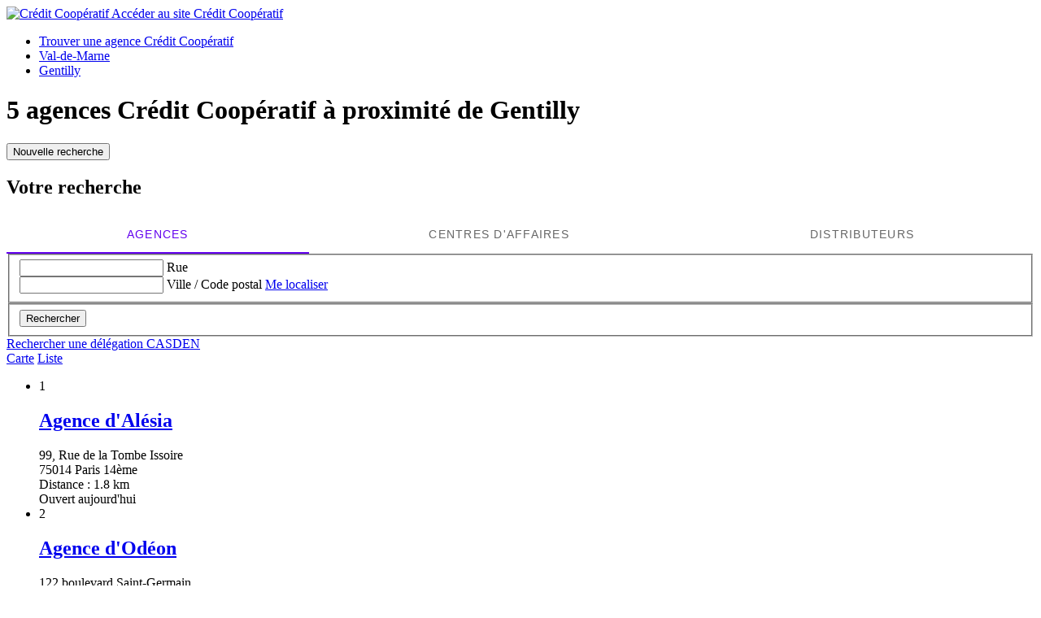

--- FILE ---
content_type: text/html
request_url: https://agences.credit-cooperatif.coop/banque/agences/agences-gentilly-C94037
body_size: 8267
content:
<!DOCTYPE html>
<!--[if IE 6]>
<html class="ie ie6" lang="fr">
<![endif]-->
<!--[if IE 7]>
<html class="ie ie7" lang="fr">
<![endif]-->
<!--[if IE 8]>
<html class="ie ie8" lang="fr">
<![endif]-->
<!--[if IE 9]>
<html class="ie ie9" lang="fr">
<![endif]-->
<!--[if !(IE 6) | !(IE 7) | !(IE 8) | !(IE 9) ]><!-->
<html lang="fr">
<!--<![endif]-->
<head>
	<meta http-equiv="Content-Type" content="text/html; charset=windows-1252" />
<meta name="viewport" content="width=device-width, initial-scale=1, maximum-scale=1, user-scalable=no" />
<meta http-equiv="X-UA-Compatible" content="IE=edge" />


<title>Cr&#233;dit Coop&#233;ratif : Agences&nbsp;Gentilly (94250)</title>
<meta name="description" content="Trouvez rapidement la liste des 99  agences Cr&#233;dit Coop&#233;ratif Gentilly (94250) et leurs horaires d'ouverture avec les plans d'accès." />
<meta name="geo.region" content="FR-94" />
<meta name="geo.placename" content="Gentilly" />

<link rel="canonical" href="https://agences.credit-cooperatif.coop/banque/agences/agences-gentilly-C94037">


<link rel="shortcut icon" type="images/x-icon" href="/banque/agences/favicon.ico" />
<link rel="apple-touch-icon" href="/banque/UI/img/hd/apple-touch-icon.png" />
<script type="text/javascript">
var GA_ID = '';
var GA_EM_ID = '';
var g_urlSms = 'https://agences.credit-cooperatif.coop/banque/';
var g_autoReload = 1;
var g_sitePath = 'https://agences.credit-cooperatif.coop';
var g_siteRoot = '/banque/';
var g_includesRoot = '/banque/includes/';
var g_uiRoot = '/banque/UI/';
var g_statParam = 'credit-cooperatif-sl-v2';
var g_namePOI = '';
var g_agenceType = 'agenceco';
var g_currentPage = '';
var g_rdvEnabled = false;

// var g_tagScriptUrl = ;
// var g_tagDebug = ;
// var g_tagCookie = ;

// var param_poi_agenceType = ;
// var param_poi_regionId = ;
// var datas_poiCount = ;
</script><link rel="stylesheet" href="https://unpkg.com/material-components-web@7.0.0/dist/material-components-web.min.css">
<link href="https://fonts.googleapis.com/css2?family=Ubuntu:ital,wght@0,400;0,700;1,400&display=swap" rel="stylesheet" />

<link type="text/css" rel="stylesheet" href="/banque/UI/20230127-090818/css-compiled/styles.min.css" />


<script type="text/javascript" src="/global/carto/api/1.2/api.js" integrity="sha384-8tcXGqpz/oQPFfwlmRJe6o3AA3H18PNYLTJ0fB+nofvWUzGrnKia6eNSM4bEbzUb" crossorigin="anonymous"></script>


<script type="text/javascript" src="/banque/includes/20230214-093852/js-compiled/common.js"></script>

<script src="https://unpkg.com/material-components-web@7.0.0/dist/material-components-web.min.js"></script>

<script type="text/javascript" src="/banque/includes/20230214-093852/js-compiled/search.js"></script>
<script type="text/javascript">
(function(){
var s = function(id, c) { g_seoDept.SetDeptImplementationCount(id, c) }
s('06',1);s('11',1);s('13',2);s('14',1);s('17',1);s('19',1);s('21',1);s('24',1);s('25',1);s('26',1);s('29',1);s('30',1);s('31',2);s('33',2);s('34',1);s('35',1);s('37',1);s('38',2);s('40',1);s('42',1);s('43',1);s('44',1);s('45',1);s('47',1);s('49',1);s('51',1);s('54',1);s('56',1);s('59',2);s('62',1);s('63',1);s('64',2);s('67',1);s('69',3);s('72',1);s('74',1);s('75',7);s('76',2);s('77',1);s('78',1);s('79',1);s('80',1);s('83',1);s('84',1);s('86',1);s('87',1);s('91',2);s('92',1);s('93',1);s('94',1);s('95',1);
})();
g_seoURI.SetSitePath('https://agences.credit-cooperatif.coop');
g_seoURI.SetSiteRoot('/banque/');
g_seoURI.SetNamePOI(g_namePOI);

/*g_seoURI.SetCaisse(, getCaisseCode());*/



g_documentContext.Unserialize('{"geo":{},"env":{},"poi":{"cityId":"94037","countryId":"33","x":600910,"y":2424058},"back":{}}');
g_contextEnv.SetParams(g_documentContext.GetContext('env'),true);
g_documentContext.AddContext('env', g_contextEnv);
g_contextGEO.SetParams(g_documentContext.GetContext('geo'),true);
g_documentContext.AddContext('geo', g_contextGEO);
g_contextBack.SetParam('context',g_documentContext.UnserializeString('{"geo":{},"env":{},"poi":{"cityId":"94037","countryId":"33","x":600910,"y":2424058},"back":{}}'));
g_documentContext.AddContext('back', g_contextBack);
g_contextPoi.SetParams(g_documentContext.GetContext('poi'),true);
g_documentContext.AddContext('poi', g_contextPoi);
</script>
</head>
<body class="em-body em-body--search agenceco">
	
<div class="em-client__header">
	<a class="logo-cc" href="https://www.credit-cooperatif.coop/" title="Cr&#233;dit Coop&#233;ratif">
		<img src="/banque/UI/img/hd/logo-cc-large.svg" alt="Cr&#233;dit Coop&#233;ratif" loading="lazy" />
	</a>
	<a class="link-cc" href="https://www.credit-cooperatif.coop/" title="Cr&#233;dit Coop&#233;ratif"><span>Accéder au site </span><span class="link-marque">Crédit Coopératif</span></a>
</div>


	<div class="em-page">

		<header class="em-page__header em-page__header--search">
			<div class="em-breadcrumbs--desktop">
			
<nav class="em-breadcrumbs">
  <ul class="em-breadcrumbs__list" itemscope="" itemtype="http://schema.org/BreadcrumbList">
    <li class="em-breadcrumbs__item" itemprop="itemListElement" itemscope="" itemtype="http://schema.org/ListItem"><a class="em-breadcrumbs__link" itemprop="item" href="/banque/agences/"><span itemprop="name">Trouver une agence&nbsp;Cr&#233;dit Coop&#233;ratif</span></a><meta itemprop="position" content="1"></li>
			<li class="em-breadcrumbs__item" itemprop="itemListElement" itemscope="" itemtype="http://schema.org/ListItem"><a class="em-breadcrumbs__link" itemprop="item" href="https://agences.credit-cooperatif.coop/banque/agences/agences-val-de-marne-94"><span itemprop="name">Val-de-Marne</span></a><meta itemprop="position" content="2" /></li>
      <li class="em-breadcrumbs__item" itemprop="itemListElement" itemscope="" itemtype="http://schema.org/ListItem"><a class="em-breadcrumbs__link" itemprop="item" href="https://agences.credit-cooperatif.coop/banque/agences/agences-gentilly-C94037"><span itemprop="name">Gentilly</span></a><meta itemprop="position" content="3" /></li>
      
  </ul>
  <div class="clear"></div>
</nav>
    
			</div>
			<div class="em-header">
				<h1 class="em-header__title em-title em-title--primary">
					<span class="em-header__suptitle">5 agences Cr&#233;dit Coop&#233;ratif à proximité de </span> Gentilly</h1>
			</div>
			<div class="em-search-form__new-search-container">
				<button class="em-search-form__new-search">Nouvelle recherche</button>
			</div>
		</header>

		<main class="em-page__content">
			<div class="em-search-form--wrapper">
  <form id="em-search-form" class="em-search-form" action="" method="post">

    <h2 class="em-search-form__title em-title--secondary">Votre recherche</h2>

    <div class="em-search-form__content">

      <div class="mdc-tab-bar em-search-form__scroll-wrapper" role="tablist">
        <div class="mdc-tab-scroller">
          <div class="mdc-tab-scroller__scroll-area">
            <div class="mdc-tab-scroller__scroll-content">
              <button type="button" id="bp" value="agenceco" class="mdc-tab mdc-tab--active em-search-form__agence-type-button" role="tab" aria-selected="true" tabindex="0">
                <span class="mdc-tab__content">
                  <span class="mdc-tab__text-label">Agences</span>
                </span>
                <span class="mdc-tab-indicator mdc-tab-indicator--active">
                  <span class="mdc-tab-indicator__content mdc-tab-indicator__content--underline"></span>
                </span>
                <span class="mdc-tab__ripple"></span>
              </button>
              <button type="button" value="centreaf" class="mdc-tab mdc-tab em-search-form__agence-type-button" role="tab" aria-selected="false" tabindex="1">
                <span class="mdc-tab__content">
                  <span class="mdc-tab__text-label">Centres d'affaires</span>
                </span>
                <span class="mdc-tab-indicator mdc-tab-indicator">
                  <span class="mdc-tab-indicator__content mdc-tab-indicator__content--underline"></span>
                </span>
                <span class="mdc-tab__ripple"></span>
              </button>
							<button type="button" value="dab" class="mdc-tab mdc-tab em-search-form__agence-type-button" role="tab" aria-selected="false" tabindex="2">
                <span class="mdc-tab__content">
                  <span class="mdc-tab__text-label">Distributeurs</span>
                </span>
                <span class="mdc-tab-indicator mdc-tab-indicator">
                  <span class="mdc-tab-indicator__content mdc-tab-indicator__content--underline"></span>
                </span>
                <span class="mdc-tab__ripple"></span>
              </button>
            </div>
          </div>
        </div>
      </div>

      <div class="em-search-form__fieldset-wrapper">
        <fieldset class="em-search-form__fieldset em-search-form__search-fields">

          <div class="em-search-form__field" id="fieldsearchstreet">
            <input type="text" id="em-search-form__searchstreet" value="" autocomplete="off" />
            <label for="em-search-form__searchstreet">Rue</label>
          </div>

          <div class="em-search-form__field" id="fieldsearchcity">
            <input type="text" id="em-search-form__searchcity" value="" autocomplete="off" />
            <label for="em-search-form__searchcity">Ville / Code postal</label>
            <a href="#" class="em-search-form__localize-me"><span>Me localiser</span></a>
          </div>

        </fieldset>

        <fieldset class="em-search-form__fieldset em-search-form__buttons">

          <!-- <div class="em-search-form__field hide">
            <input type="checkbox" id="em-search-form__saturday"  checked="checked"  />
            <label for="em-search-form__saturday">Ouvert le samedi</label>
          </div> -->

          <div class="em-search-form__field">
            <button type="submit" class="em-search-form__submit em-button em-button--primary">Rechercher</button>
          </div>

        </fieldset>
      </div>

      <div class="em-search-form__fieldset-wrapper-casden hide">
        <a href="/banque-assurance/casden/" class="casden-link"><span>Rechercher une délégation CASDEN</span></a>
      </div>

    </div>

  </form>
</div>

			<div class="em-results-wrapper">
				<div class="em-results">
					<div class="btnswap">
						<a class="btn btnmap active" href="#">Carte</a>
						<a class="btn btnlist" href="#">Liste</a>
					</div>

					<div class="em-results__list-wrapper">
						<div class="em-results__list">
							

								<ul class="em-results__items">
									<li class="em-results__item em-poi-card" data-id="00005"><span class="em-poi-card__icon">1</span><h2 class="em-poi-card__label"><a class="em-poi-card__link" href="/banque/agences/agence-d-alesia-id00005">Agence d'Al&#233;sia</a><span class="em-poi-card__network"></span></h2><div class="em-poi-card__address">99, Rue de la Tombe Issoire<br />75014 Paris 14&#232;me<br /> Distance : 1.8 km</div><div class="em-poi-card__opening-hours opened">Ouvert aujourd'hui</div></li><li class="em-results__item em-poi-card" data-id="00004"><span class="em-poi-card__icon">2</span><h2 class="em-poi-card__label"><a class="em-poi-card__link" href="/banque/agences/agence-d-odeon-id00004">Agence d'Od&#233;on</a><span class="em-poi-card__network"></span></h2><div class="em-poi-card__address">122 boulevard Saint-Germain<br />75006 Paris<br /> Distance : 4.2 km</div><div class="em-poi-card__opening-hours opened">Ouvert aujourd'hui</div></li><li class="em-results__item em-poi-card" data-id="00020"><span class="em-poi-card__icon">3</span><h2 class="em-poi-card__label"><a class="em-poi-card__link" href="/banque/agences/agence-de-convention-id00020">Agence de Convention</a><span class="em-poi-card__network"></span></h2><div class="em-poi-card__address">147 rue de la Convention<br />75015 Paris<br /> Distance : 5 km</div><div class="em-poi-card__opening-hours opened">Ouvert aujourd'hui</div></li><li class="em-results__item em-poi-card" data-id="00008"><span class="em-poi-card__icon">4</span><h2 class="em-poi-card__label"><a class="em-poi-card__link" href="/banque/agences/agence-de-nation-id00008">Agence de Nation</a><span class="em-poi-card__network"></span></h2><div class="em-poi-card__address">252 boulevard Voltaire<br />75011 Paris<br /> Distance : 5.1 km</div><div class="em-poi-card__opening-hours opened">Ouvert aujourd'hui</div></li><li class="em-results__item em-poi-card" data-id="00028"><span class="em-poi-card__icon">5</span><h2 class="em-poi-card__label"><a class="em-poi-card__link" href="/banque/agences/agence-d-opera-id00028">Agence d'Op&#233;ra</a><span class="em-poi-card__network"></span></h2><div class="em-poi-card__address">13 boulevard des Italiens<br />75002 Paris<br /> Distance : 6.4 km</div><div class="em-poi-card__opening-hours opened">Ouvert aujourd'hui</div></li>
								</ul>
							
						</div>
					</div>

					<div class="em-results__map-wrapper">
						<div class="em-results__map em-map map"  id="searchmap">
							<div id="searchviewer" class="em-results__map-viewer em-map__viewer"></div>
							<div id="searchbtnsmap" class="em-map__buttons">
								<a id="searchbtnzoomin" class="em-map__btn-zoomin em-map__btn-zoom" href="#"
									title="Zoom avant"><span>Zoom avant</span></a>
								<a id="searchbtnzoomout" class="em-map__btn-zoomout em-map__btn-zoom" href="#"
									title="Zoom arri&egrave;re"><span>Zoom arri&egrave;re</span></a>
							</div>
						</div>
					</div>
				</div>
			</div>

			
				<div class="em-eagence">
					<div class="em-poi-card--eagence em-poi-card">
						<span class="em-poi-card__icon em-poi-card__icon--eagence"></span>
						<h2 class="em-poi-card__label">e-Agence de Paris</h2>
						<div class="em-poi-card__address">
							12 boulevard Pesaro<br/>92000 Nanterre
						</div>

						
							<div class="em-poi-card__opening-hours">Ouvert aujourd’hui</div>
						
						<a class="em-button--phone em-button--primary em-button" href="tel:09 80 98 00 02">
							<span class="em-button__call-label">Appeler</span>
							<span class="em-button__phone-number">09 80 98 00 02</span>
						</a>
					</div>
					<div class="em-poi-eagence--picture"></div>
				</div>
			

			<div class="em-info">
				<h2 class="em-title em-title--secondary">Nos agences Crédit Coopératif<span>&nbsp;&agrave; proximit&eacute; de
					<span class="em-info-placename">Gentilly</span>&nbsp;</span></h2>
				<div class="em-info-text">
					
					<p>Découvrez les coordonnées et horaires d’ouverture de <strong>nos 6  agences</strong>
						à proximité de <strong>Gentilly</strong>&nbsp;:
						des agences «&nbsp;physiques&nbsp;», à proximité de chez vous et des e-@gences, des agences à part entière, proches de vous-même à distance.
					</p>
					<p>Une question sur un produit ou un service, une opération en cours ? Nos conseillers seront à votre disposition pour vous accompagner.
						Découvrez nos solutions dédiées aux
							<a href="https://www.credit-cooperatif.coop/Particuliers" target="_blank">particuliers</a>,
							<a href="https://www.credit-cooperatif.coop/Entreprises" target="_blank">entreprises</a>,
							<a href="https://www.credit-cooperatif.coop/Economie-sociale-et-institutionnelle" target="_blank">structures de l’économie sociale et institutionnelle</a> et
							<a href="https://www.credit-cooperatif.coop/Majeurs-proteges" target="_blank">majeurs protégés</a>.
					</p>
				</div>
			</div>
		</main>

		<footer class="em-page__footer">
			<div class="em-indexes em-indexes--home">

				
						<div class="em-index">
							<div class="em-index__header">
								<h3 class="em-index__header-title em-title">
									20 agences&nbsp;Cr&#233;dit Coop&#233;ratif
									dans les villes à proximité</h3>
							</div>
							<div class="em-index__body">
								<ul><li><a href="/banque/agences/agences-gentilly-C94037">Gentilly</a></li><li><a href="/banque/agences/agences-le-kremlin-bicetre-C94043">Le Kremlin-Bic&#234;tre</a></li><li><a href="/banque/agences/agences-arcueil-C94003">Arcueil</a></li><li><a href="/banque/agences/agences-ivry-sur-seine-C94041">Ivry-sur-Seine</a></li><li><a href="/banque/agences/agences-montrouge-C92049">Montrouge</a></li><li><a href="/banque/agences/agences-cachan-C94016">Cachan</a></li><li><a href="/banque/agences/agences-villejuif-C94076">Villejuif</a></li><li><a href="/banque/agences/agences-bagneux-C92007">Bagneux</a></li><li><a href="/banque/agences/agences-vitry-sur-seine-C94081">Vitry-sur-Seine</a></li><li><a href="/banque/agences/agences-l-hay-les-roses-C94038">L'Ha&#255;-les-Roses</a></li><li><a href="/banque/agences/agences-charenton-le-pont-C94018">Charenton-le-Pont</a></li><li><a href="/banque/agences/agences-malakoff-C92046">Malakoff</a></li><li><a href="/banque/agences/agences-bourg-la-reine-C92014">Bourg-la-Reine</a></li><li><a href="/banque/agences/agences-vanves-C92075">Vanves</a></li><li><a href="/banque/agences/agences-chevilly-larue-C94021">Chevilly-Larue</a></li><li><a href="/banque/agences/agences-chatillon-C92020">Ch&#226;tillon</a></li><li><a href="/banque/agences/agences-paris-C75056">Paris</a></li><li><a href="/banque/agences/agences-fontenay-aux-roses-C92032">Fontenay-aux-Roses</a></li><li><a href="/banque/agences/agences-issy-les-moulineaux-C92040">Issy-les-Moulineaux</a></li><li><a href="/banque/agences/agences-saint-mande-C94067">Saint-Mand&#233;</a></li></ul>
							</div>
						</div>
					
						<div class="em-index">
							<div class="em-index__header">
								<h3 class="em-index__header-title em-title">
									12 agences&nbsp;Cr&#233;dit Coop&#233;ratif
									dans les départements limitrophes</h3>
								<span class="arrow ms"></span>
							</div>
							<div class="em-index__body">
								<ul><li><a href="/banque/agences/agences-paris-75">75 Paris</a></li><li><a href="/banque/agences/agences-seine-et-marne-77">77 Seine-et-Marne</a></li><li><a href="/banque/agences/agences-essonne-91">91 Essonne</a></li><li><a href="/banque/agences/agences-hauts-de-seine-92">92 Hauts-de-Seine</a></li><li><a href="/banque/agences/agences-seine-saint-denis-93">93 Seine-Saint-Denis</a></li></ul>
							</div>
						</div>
					

				<div class="em-breadcrumbs--mobile">
					
<nav class="em-breadcrumbs">
  <ul class="em-breadcrumbs__list" itemscope="" itemtype="http://schema.org/BreadcrumbList">
    <li class="em-breadcrumbs__item" itemprop="itemListElement" itemscope="" itemtype="http://schema.org/ListItem"><a class="em-breadcrumbs__link" itemprop="item" href="/banque/agences/"><span itemprop="name">Trouver une agence&nbsp;Cr&#233;dit Coop&#233;ratif</span></a><meta itemprop="position" content="1"></li>
			<li class="em-breadcrumbs__item" itemprop="itemListElement" itemscope="" itemtype="http://schema.org/ListItem"><a class="em-breadcrumbs__link" itemprop="item" href="https://agences.credit-cooperatif.coop/banque/agences/agences-val-de-marne-94"><span itemprop="name">Val-de-Marne</span></a><meta itemprop="position" content="2" /></li>
      <li class="em-breadcrumbs__item" itemprop="itemListElement" itemscope="" itemtype="http://schema.org/ListItem"><a class="em-breadcrumbs__link" itemprop="item" href="https://agences.credit-cooperatif.coop/banque/agences/agences-gentilly-C94037"><span itemprop="name">Gentilly</span></a><meta itemprop="position" content="3" /></li>
      
  </ul>
  <div class="clear"></div>
</nav>
    
				</div>

				<div class="em-copyright">Powered by <a href="http://www.evermaps.com" target="_blank">evermaps &copy;</a></div>
			</div>
		</footer>

	</div>

	
<script type="text/javascript">
	function g_addPois(){
		g_poisBoundrect = {'t': Number.MIN_VALUE, 'l': Number.MAX_VALUE , 'r': Number.MIN_VALUE, 'b': Number.MAX_VALUE};
		
		AddPoi('00005',599669,2425350,{"datas":{"position":1,"prelabel":"Agence","label":"Agence d'Alésia","banque":"","id":"00005","agenceType":"agenceco","typeId":"CCOOP_AG","address1":"99, Rue de la Tombe Issoire","address2":"","zip":"75014","city":"Paris 14ème","cityId":"75114","regionId":"75","tel":"01 84 95 13 27","telint":"","fax":"","focusScale":2500,"length":"1791","libreservice":"","textinfo":"Votre centre d’affaires sera accessible tous les après-midis exclusivement sur rendez-vous. Vos conseillers restent à votre écoute, et seront disponibles pour échanger sur vos besoins et envies","guichetservice":"","reseau":"","webreseau":"","devises":"","change":"","saturday":"","dabssagence":false,"agence":"1","dab":"0","dab24":"0","mobreduite":"0","business":"","teltarif":"","libteltarif":"","marche":"","rawSchedules":"0900121500000000090012150000000009001215000000000900121500000000090012150000000000000000000000000000000000000000","schedule": {"day1":"09h00-12h15","day2":"09h00-12h15","day3":"09h00-12h15","day4":"09h00-12h15","day5":"09h00-12h15","day6":"","day7":""},"rawRdvSchedules":"1345171500000000144517150000000013451715000000001345171500000000134516150000000000000000000000000000000000000000","rdvSchedules": {"day1":"13h45-17h15","day2":"14h45-17h15","day3":"13h45-17h15","day4":"13h45-17h15","day5":"13h45-16h15","day6":"","day7":""}}});
		
		AddPoi('00004',600261,2428199,{"datas":{"position":2,"prelabel":"Agence","label":"Agence d'Odéon","banque":"","id":"00004","agenceType":"agenceco","typeId":"CCOOP_AG","address1":"122 boulevard Saint-Germain","address2":"","zip":"75006","city":"Paris","cityId":"75106","regionId":"75","tel":"01 84 95 13 32","telint":"","fax":"","focusScale":0,"length":"4192","libreservice":"","textinfo":"Votre centre d’affaires sera accessible tous les après-midis exclusivement sur rendez-vous. Vos conseillers restent à votre écoute, et seront disponibles pour échanger sur vos besoins et envies","guichetservice":"","reseau":"","webreseau":"","devises":"","change":"","saturday":"","dabssagence":false,"agence":"1","dab":"0","dab24":"0","mobreduite":"1","business":"","teltarif":"","libteltarif":"","marche":"","rawSchedules":"0900121500000000090012150000000009001215000000000900121500000000090012150000000000000000000000000000000000000000","schedule": {"day1":"09h00-12h15","day2":"09h00-12h15","day3":"09h00-12h15","day4":"09h00-12h15","day5":"09h00-12h15","day6":"","day7":""},"rawRdvSchedules":"1345171500000000144517150000000013451715000000001345171500000000134516150000000000000000000000000000000000000000","rdvSchedules": {"day1":"13h45-17h15","day2":"14h45-17h15","day3":"13h45-17h15","day4":"13h45-17h15","day5":"13h45-16h15","day6":"","day7":""}}});
		
		AddPoi('00020',596718,2426773,{"datas":{"position":3,"prelabel":"Agence","label":"Agence de Convention","banque":"","id":"00020","agenceType":"agenceco","typeId":"CCOOP_AG","address1":"147 rue de la Convention","address2":"","zip":"75015","city":"Paris","cityId":"75115","regionId":"75","tel":"01 84 95 13 28","telint":"","fax":"","focusScale":0,"length":"4994","libreservice":"","textinfo":"Votre centre d’affaires sera accessible tous les après-midis exclusivement sur rendez-vous. Vos conseillers restent à votre écoute, et seront disponibles pour échanger sur vos besoins et envies","guichetservice":"","reseau":"","webreseau":"","devises":"","change":"","saturday":"","dabssagence":false,"agence":"1","dab":"0","dab24":"0","mobreduite":"1","business":"","teltarif":"","libteltarif":"","marche":"","rawSchedules":"0900121500000000090012150000000009001215000000000900121500000000090012150000000000000000000000000000000000000000","schedule": {"day1":"09h00-12h15","day2":"09h00-12h15","day3":"09h00-12h15","day4":"09h00-12h15","day5":"09h00-12h15","day6":"","day7":""},"rawRdvSchedules":"1345171500000000144517150000000013451715000000001345171500000000134516150000000000000000000000000000000000000000","rdvSchedules": {"day1":"13h45-17h15","day2":"14h45-17h15","day3":"13h45-17h15","day4":"13h45-17h15","day5":"13h45-16h15","day6":"","day7":""}}});
		
		AddPoi('00008',604041,2428073,{"datas":{"position":4,"prelabel":"Agence","label":"Agence de Nation","banque":"","id":"00008","agenceType":"agenceco","typeId":"CCOOP_AG","address1":"252 boulevard Voltaire","address2":"","zip":"75011","city":"Paris","cityId":"75111","regionId":"75","tel":"01 84 95 13 31","telint":"","fax":"01 40 19 07 67","focusScale":0,"length":"5092","libreservice":"","textinfo":"Votre centre d’affaires sera accessible tous les après-midis exclusivement sur rendez-vous. Vos conseillers restent à votre écoute, et seront disponibles pour échanger sur vos besoins et envies","guichetservice":"","reseau":"","webreseau":"","devises":"","change":"","saturday":"","dabssagence":false,"agence":"1","dab":"0","dab24":"0","mobreduite":"0","business":"","teltarif":"","libteltarif":"","marche":"","rawSchedules":"0900121500000000090012150000000009001215000000000900121500000000090012150000000000000000000000000000000000000000","schedule": {"day1":"09h00-12h15","day2":"09h00-12h15","day3":"09h00-12h15","day4":"09h00-12h15","day5":"09h00-12h15","day6":"","day7":""},"rawRdvSchedules":"1345171500000000144517150000000013451715000000001345171500000000134516150000000000000000000000000000000000000000","rdvSchedules": {"day1":"13h45-17h15","day2":"14h45-17h15","day3":"13h45-17h15","day4":"13h45-17h15","day5":"13h45-16h15","day6":"","day7":""}}});
		
		AddPoi('00028',600086,2430359,{"datas":{"position":5,"prelabel":"Agence","label":"Agence d'Opéra","banque":"","id":"00028","agenceType":"agenceco","typeId":"CCOOP_AG","address1":"13 boulevard des Italiens","address2":"","zip":"75002","city":"Paris","cityId":"75102","regionId":"75","tel":"01 84 95 13 33","telint":"","fax":"","focusScale":5000,"length":"6355","libreservice":"","textinfo":"Votre centre d'affaires sera ouvert uniquement sur rendez-vous les après-midi","guichetservice":"","reseau":"","webreseau":"","devises":"","change":"","saturday":"","dabssagence":false,"agence":"1","dab":"0","dab24":"0","mobreduite":"1","business":"","teltarif":"","libteltarif":"","marche":"","rawSchedules":"0900121500000000090012150000000009001215000000000900121500000000090012150000000000000000000000000000000000000000","schedule": {"day1":"09h00-12h15","day2":"09h00-12h15","day3":"09h00-12h15","day4":"09h00-12h15","day5":"09h00-12h15","day6":"","day7":""},"rawRdvSchedules":"1345171500000000144517150000000013451715000000001345171500000000134516150000000000000000000000000000000000000000","rdvSchedules": {"day1":"13h45-17h15","day2":"14h45-17h15","day3":"13h45-17h15","day4":"13h45-17h15","day5":"13h45-16h15","day6":"","day7":""}}});
		
	}
</script>
<div class="em-client__footer">
  <div class="em-client__footer-content">
    <ul>
      <li><a href="https://www.credit-cooperatif.coop/" target="_blank">www.credit-cooperatif.coop</a></li>
      <li><a href="https://www.credit-cooperatif.coop/politique-cookies" target="_blank">Informations cookies</a></li>
      <li><a href="https://www.credit-cooperatif.coop/Services-et-numeros-utiles" target="_blank">Contact</a></li>
      <li><a href="https://www.credit-cooperatif.coop/Mentions-legales-et-credits" target="_blank">Mentions légales</a></li>
    </ul>
  </div>
</div>

<script type="text/javascript">
(function(Cookies, window) {
'use strict';

// Initialisation globale du datalayer Tealium
window.datalayer = {
	 'pages.applicationType' : 'site'
	,'pages.applicationName' : 'evermaps'
	,'pages.CodeEnttGrpe'    : '061'
	,'pages.pageType'        : 'recherche agence'
	,'pages.espace'          : 'transverse'
	,'pages.univers'         : 'contact'
	,'pages.marche'          : 'neutre'
	,'pages.fonctionnalite'  : 'store locator'
};

// Ajout des propriétés spécifiques pour chaque page du SL
var currentPage = 'search';
switch (currentPage) {
	case 'home':
		datalayer['pages.pageName'] = 'store locator';
		datalayer['pages.pageType'] = 'recherche agence';
		break;
	case 'search':
	case 'region':
		addSearchPageProps();
		break;
	case 'detail':
		addDetailPageProps();
		break;
	case 'way':
		datalayer['pages.pageName'] = 'store locator : itineraire';
		datalayer['pages.marche'] = 'particulier';
		break;
}



// Si espace connecté, on récupère le contexte utilisateur
var cookies = Cookies.noConflict();
var visitorContext = cookies.get('visitor_context');
if (visitorContext) {
	// Correspondance entre les champs du cookie utilisateur et le datalayer Tealium
	var MAPPING = {
		 idEnttGrpe : 'codet'
		,clienid    : 'codec'
		,marche     : 'marche'
		,drel       : 'drel'
		,casd       : 'casd'
		,cna        : 'cna'
		,bdy        : 'bdy'
		,spart      : 'spart'
		,spro       : 'spro'
		,epart      : 'epart'
		,epro       : 'epro'
		,assa       : 'assa'
		,assh       : 'assh'
		,cdd        : 'cdd'
		,cctx       : 'cctx'
		,cce        : 'cce'
		,cca        : 'cca'
		,ccts       : 'ccts'
		,cim        : 'cim'
		,cpro       : 'cpro'
		,assv       : 'assv'
	};

	for (var key in Object.keys(MAPPING)) {
		if (typeof visitorContext[key] !== 'undefined') {
			window.datalayer.client[MAPPING[key]] = visitorContext[key];
		}
	}
}


// Chargement de Tealium
(function(a,b,c,d){a='https://tags.tiqcdn.com/utag/caisse-epargne/ccoop/prod/utag.js';b=document;c='script';d=b.createElement(c);d.src=a;d.type='text/java'+c;d.async=true;d.charset='utf-8';a=b.getElementsByTagName(c)[0];a.parentNode.insertBefore(d,a);})();


// =============================================================================
// Fonctions utilitaires
// =============================================================================

/**
 * Ajoute au datalayer les propriétés spécifiques des pages Search et Region.
 */
function addSearchPageProps() {
	var agenceType = 'agenceco';
	var regionId = '';
	var cityId = '94037';
	var onglet = '';
	var region = '';

	if (agenceType === 'bp') {
		onglet = 'agences bp';
	} else if (agenceType === 'dab') {
		onglet = 'distributeurs';
	} else {
		onglet = 'casden';
	}

	if (regionId) {
		region = '0' + regionId;
	} else if (cityId) {
		region = '0' + cityId.slice(0, 2);
	}

	datalayer['pages.pageName'] = 'store locator : resultats';
	datalayer['pages.pageType'] = 'recherche agence';
	datalayer['evenement.event'] = 'event70';
	datalayer['nbResultat'] = '' + 5;
	datalayer['critereRecherche'] = onglet + ' : ' + region;
}

/**
 * Ajoute au datalayer les propriétés spécifiques de la page détail.
 */
function addDetailPageProps() {
	var agencyLabel = normalizeTealiumText('Agence d\'Opéra');

	datalayer['pages.pageName'] = 'store locator : page agence : ' + agencyLabel;
	datalayer['pages.marche'] = 'particulier';
}

/**
 * Normalise une chaîne de caractères pour Tealium (minuscules et suppression des accents).
 *
 * @param {string} text Le texte à normaliser.
 * @returns {string} le texte normalisé.
 */
function normalizeTealiumText(text) {
	return text.toLowerCase()
		.replace(/\(.*\)/g, '')
		.replace(/[âàáäãå]/g, 'a')
		.replace(/[éèêë]/g, 'e')
		.replace(/[ìíîï]/g, 'i')
		.replace(/[òóôöõø]/g, 'o')
		.replace(/[ùúûü]/g, 'u')
		.replace(/[ç]/g, 'c')
		.replace(/[æ]/g, 'ae')
		.replace(/[œ]/g, 'oe')
		.replace(/[ñ]/g, 'n')
		.replace(/[ÿ]/g, 'y');
}

})(Cookies, window);
</script><form id="form_params" name="form_params" method="post" action=""  >
	<input type="hidden" id="form_param_context" name="context" value="" />
</form>
</body>
</html>